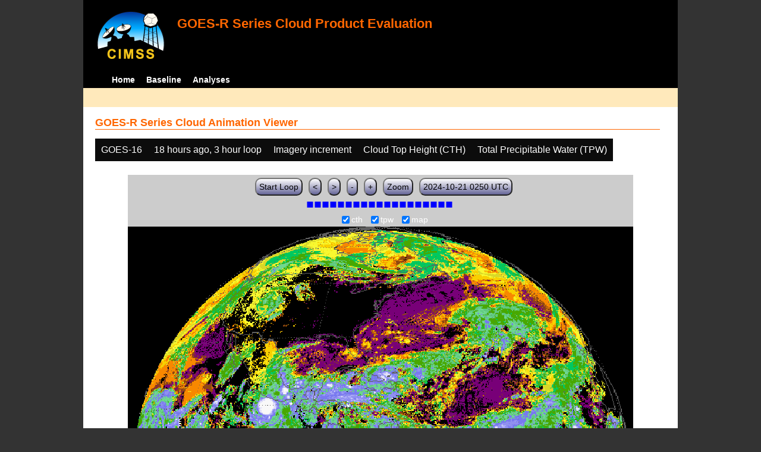

--- FILE ---
content_type: text/html; charset=UTF-8
request_url: http://cimss.ssec.wisc.edu/clavrx/goesr_img/animate.php?imagesat=goes16&imagedate=2*18*3&imageinc=&imagetype=cth&overtype=tpw
body_size: 3362
content:
<!DOCTYPE html>
<html><!-- InstanceBegin template="/Templates/demo_template.dwt" codeOutsideHTMLIsLocked="false" -->
	<head> 
	<!-- InstanceBeginEditable name="doctitle" -->
<title>Imagery loops</title>
<!-- InstanceEndEditable -->
	<link href="http://cimss.ssec.wisc.edu/patmosx/personal/jhoffman/demo/css/style.css" rel="stylesheet" type="text/css" media="screen" />
        <script src="http://cimss.ssec.wisc.edu/patmosx/personal/jhoffman/demo/javascript/jquery.min.js"></script>
        <script type="text/javascript" src="hanis_min.js"> </script>
        <script>
            $(function() { 
                $("#includedHeader").load("./header.html");
                $("#includedFooter").load("./footer.html");
            });
        </script>
<link href="drop-down-menu.css" type="text/css" rel="stylesheet" />
<script src="menu.js" type="text/javascript"></script>
        <style>
           .dropbtn {
              background-color: #0c0c0c;
              color: white;
              padding: 10px;
              font-size: 16px;
              border: none;
           }
           .dropdown {
              position: relative;
              display: inline-block;
           }
           .dropdown-content {
              display: none;
              position: absolute;
              background-color: #f1f1f1;
              min-width: 250px;
              box-shadow: 0px 8px 16px 0px rgba(0,0,0,0.2);
              z-index: 3;
           }
           .dropdown-content a ul ul li{
              color: black;
              padding: 12px 16px;
              text-decoration: none;
              display: block;
           }
           .dropdown-content a:hover {background-color: #ddd}
           .dropdown:hover .dropdown-content {
               display: block;
           }
           .dropdown:hover .dropbtn {
               background-color: #3e8e41;
           }
</style>
        <!-- InstanceBeginEditable name="head" -->
   <SCRIPT LANGUAGE="JavaScript">
function pad(num, size) {
    var s = num+"";
    while (s.length < size) s = "0" + s;
    return s;
}
function myFunction() {
    location.reload();
}
</Script>
<!-- InstanceEndEditable -->
	</head>
	<body>
		<div id="wrapper">
            <span id="includedHeader"></span>
			<div id="content"><!-- InstanceBeginEditable name="content" -->
  <h2> GOES-R Series Cloud Animation Viewer </h2><div class="dropdown" ><button class="dropbtn">GOES-16</button><div class="dropdown-content">  <a href="animate.php?imagesat=goes16&imagedate=2*18*3&imageinc=&imagetype=cth&overtype=tpw">GOES-16 </a><br>  <a href="animate.php?imagesat=goes17&imagedate=2*18*3&imageinc=&imagetype=cth&overtype=tpw">GOES-17 </a></div></div><div class="dropdown" ><button class="dropbtn">18 hours ago, 3 hour loop</button><div class="dropdown-content"><a href="animate.php?imagesat=goes16&imagedate=20241024&imageinc=&imagetype=cth&overtype=tpw">20241024 </a><br><a href="animate.php?imagesat=goes16&imagedate=20241023&imageinc=&imagetype=cth&overtype=tpw">20241023 </a><br><a href="animate.php?imagesat=goes16&imagedate=20241022&imageinc=&imagetype=cth&overtype=tpw">20241022 </a><br><a href="animate.php?imagesat=goes16&imagedate=20241021&imageinc=&imagetype=cth&overtype=tpw">20241021 </a><br><a href="animate.php?imagesat=goes16&imagedate=20241020&imageinc=&imagetype=cth&overtype=tpw">20241020 </a><br><a href="animate.php?imagesat=goes16&imagedate=20240405&imageinc=&imagetype=cth&overtype=tpw">20240405 </a><br><a href="animate.php?imagesat=goes16&imagedate=20240404&imageinc=&imagetype=cth&overtype=tpw">20240404 </a><br><a href="animate.php?imagesat=goes16&imagedate=20240403&imageinc=&imagetype=cth&overtype=tpw">20240403 </a><br><a href="animate.php?imagesat=goes16&imagedate=20240402&imageinc=&imagetype=cth&overtype=tpw">20240402 </a><br><a href="animate.php?imagesat=goes16&imagedate=20240401&imageinc=&imagetype=cth&overtype=tpw">20240401 </a><br>  <a href="animate.php?imagesat=goes16&imagedate=2*&imageinc=&imagetype=cth&overtype=tpw">All available times </a><br><ul id="menu"><li><a href="animate.php?imagesat=goes16&imagedate=2*0*12&imageinc=&imagetype=cth&overtype=tpw">&nbsp;&nbsp;   0 hours ago </a><ul><li>  <a href="animate.php?imagesat=goes16&imagedate=2*0*0&imageinc=&imagetype=cth&overtype=tpw">0 hour loop</li></a><li>  <a href="animate.php?imagesat=goes16&imagedate=2*0*1&imageinc=&imagetype=cth&overtype=tpw">1 hour loop</li></a><li>  <a href="animate.php?imagesat=goes16&imagedate=2*0*2&imageinc=&imagetype=cth&overtype=tpw">2 hour loop</li></a><li>  <a href="animate.php?imagesat=goes16&imagedate=2*0*3&imageinc=&imagetype=cth&overtype=tpw">3 hour loop</li></a><li>  <a href="animate.php?imagesat=goes16&imagedate=2*0*6&imageinc=&imagetype=cth&overtype=tpw">6 hour loop</li></a><li>  <a href="animate.php?imagesat=goes16&imagedate=2*0*9&imageinc=&imagetype=cth&overtype=tpw">9 hour loop</li></a><li>  <a href="animate.php?imagesat=goes16&imagedate=2*0*12&imageinc=&imagetype=cth&overtype=tpw">12 hour loop</li></a><li>  <a href="animate.php?imagesat=goes16&imagedate=2*0*18&imageinc=&imagetype=cth&overtype=tpw">18 hour loop</li></a><li>  <a href="animate.php?imagesat=goes16&imagedate=2*0*24&imageinc=&imagetype=cth&overtype=tpw">24 hour loop</li></a><li>  <a href="animate.php?imagesat=goes16&imagedate=2*0*30&imageinc=&imagetype=cth&overtype=tpw">30 hour loop</li></a><li>  <a href="animate.php?imagesat=goes16&imagedate=2*0*36&imageinc=&imagetype=cth&overtype=tpw">36 hour loop</li></a><li>  <a href="animate.php?imagesat=goes16&imagedate=2*0*42&imageinc=&imagetype=cth&overtype=tpw">42 hour loop</li></a><li>  <a href="animate.php?imagesat=goes16&imagedate=2*0*48&imageinc=&imagetype=cth&overtype=tpw">48 hour loop</li></a></ul></li><li><a href="animate.php?imagesat=goes16&imagedate=2*1*12&imageinc=&imagetype=cth&overtype=tpw">&nbsp;&nbsp;   1 hours ago </a><ul><li>  <a href="animate.php?imagesat=goes16&imagedate=2*1*0&imageinc=&imagetype=cth&overtype=tpw">0 hour loop</li></a><li>  <a href="animate.php?imagesat=goes16&imagedate=2*1*1&imageinc=&imagetype=cth&overtype=tpw">1 hour loop</li></a><li>  <a href="animate.php?imagesat=goes16&imagedate=2*1*2&imageinc=&imagetype=cth&overtype=tpw">2 hour loop</li></a><li>  <a href="animate.php?imagesat=goes16&imagedate=2*1*3&imageinc=&imagetype=cth&overtype=tpw">3 hour loop</li></a><li>  <a href="animate.php?imagesat=goes16&imagedate=2*1*6&imageinc=&imagetype=cth&overtype=tpw">6 hour loop</li></a><li>  <a href="animate.php?imagesat=goes16&imagedate=2*1*9&imageinc=&imagetype=cth&overtype=tpw">9 hour loop</li></a><li>  <a href="animate.php?imagesat=goes16&imagedate=2*1*12&imageinc=&imagetype=cth&overtype=tpw">12 hour loop</li></a><li>  <a href="animate.php?imagesat=goes16&imagedate=2*1*18&imageinc=&imagetype=cth&overtype=tpw">18 hour loop</li></a><li>  <a href="animate.php?imagesat=goes16&imagedate=2*1*24&imageinc=&imagetype=cth&overtype=tpw">24 hour loop</li></a><li>  <a href="animate.php?imagesat=goes16&imagedate=2*1*30&imageinc=&imagetype=cth&overtype=tpw">30 hour loop</li></a><li>  <a href="animate.php?imagesat=goes16&imagedate=2*1*36&imageinc=&imagetype=cth&overtype=tpw">36 hour loop</li></a><li>  <a href="animate.php?imagesat=goes16&imagedate=2*1*42&imageinc=&imagetype=cth&overtype=tpw">42 hour loop</li></a><li>  <a href="animate.php?imagesat=goes16&imagedate=2*1*48&imageinc=&imagetype=cth&overtype=tpw">48 hour loop</li></a></ul></li><li><a href="animate.php?imagesat=goes16&imagedate=2*2*12&imageinc=&imagetype=cth&overtype=tpw">&nbsp;&nbsp;   2 hours ago </a><ul><li>  <a href="animate.php?imagesat=goes16&imagedate=2*2*0&imageinc=&imagetype=cth&overtype=tpw">0 hour loop</li></a><li>  <a href="animate.php?imagesat=goes16&imagedate=2*2*1&imageinc=&imagetype=cth&overtype=tpw">1 hour loop</li></a><li>  <a href="animate.php?imagesat=goes16&imagedate=2*2*2&imageinc=&imagetype=cth&overtype=tpw">2 hour loop</li></a><li>  <a href="animate.php?imagesat=goes16&imagedate=2*2*3&imageinc=&imagetype=cth&overtype=tpw">3 hour loop</li></a><li>  <a href="animate.php?imagesat=goes16&imagedate=2*2*6&imageinc=&imagetype=cth&overtype=tpw">6 hour loop</li></a><li>  <a href="animate.php?imagesat=goes16&imagedate=2*2*9&imageinc=&imagetype=cth&overtype=tpw">9 hour loop</li></a><li>  <a href="animate.php?imagesat=goes16&imagedate=2*2*12&imageinc=&imagetype=cth&overtype=tpw">12 hour loop</li></a><li>  <a href="animate.php?imagesat=goes16&imagedate=2*2*18&imageinc=&imagetype=cth&overtype=tpw">18 hour loop</li></a><li>  <a href="animate.php?imagesat=goes16&imagedate=2*2*24&imageinc=&imagetype=cth&overtype=tpw">24 hour loop</li></a><li>  <a href="animate.php?imagesat=goes16&imagedate=2*2*30&imageinc=&imagetype=cth&overtype=tpw">30 hour loop</li></a><li>  <a href="animate.php?imagesat=goes16&imagedate=2*2*36&imageinc=&imagetype=cth&overtype=tpw">36 hour loop</li></a><li>  <a href="animate.php?imagesat=goes16&imagedate=2*2*42&imageinc=&imagetype=cth&overtype=tpw">42 hour loop</li></a><li>  <a href="animate.php?imagesat=goes16&imagedate=2*2*48&imageinc=&imagetype=cth&overtype=tpw">48 hour loop</li></a></ul></li><li><a href="animate.php?imagesat=goes16&imagedate=2*3*12&imageinc=&imagetype=cth&overtype=tpw">&nbsp;&nbsp;   3 hours ago </a><ul><li>  <a href="animate.php?imagesat=goes16&imagedate=2*3*0&imageinc=&imagetype=cth&overtype=tpw">0 hour loop</li></a><li>  <a href="animate.php?imagesat=goes16&imagedate=2*3*1&imageinc=&imagetype=cth&overtype=tpw">1 hour loop</li></a><li>  <a href="animate.php?imagesat=goes16&imagedate=2*3*2&imageinc=&imagetype=cth&overtype=tpw">2 hour loop</li></a><li>  <a href="animate.php?imagesat=goes16&imagedate=2*3*3&imageinc=&imagetype=cth&overtype=tpw">3 hour loop</li></a><li>  <a href="animate.php?imagesat=goes16&imagedate=2*3*6&imageinc=&imagetype=cth&overtype=tpw">6 hour loop</li></a><li>  <a href="animate.php?imagesat=goes16&imagedate=2*3*9&imageinc=&imagetype=cth&overtype=tpw">9 hour loop</li></a><li>  <a href="animate.php?imagesat=goes16&imagedate=2*3*12&imageinc=&imagetype=cth&overtype=tpw">12 hour loop</li></a><li>  <a href="animate.php?imagesat=goes16&imagedate=2*3*18&imageinc=&imagetype=cth&overtype=tpw">18 hour loop</li></a><li>  <a href="animate.php?imagesat=goes16&imagedate=2*3*24&imageinc=&imagetype=cth&overtype=tpw">24 hour loop</li></a><li>  <a href="animate.php?imagesat=goes16&imagedate=2*3*30&imageinc=&imagetype=cth&overtype=tpw">30 hour loop</li></a><li>  <a href="animate.php?imagesat=goes16&imagedate=2*3*36&imageinc=&imagetype=cth&overtype=tpw">36 hour loop</li></a><li>  <a href="animate.php?imagesat=goes16&imagedate=2*3*42&imageinc=&imagetype=cth&overtype=tpw">42 hour loop</li></a><li>  <a href="animate.php?imagesat=goes16&imagedate=2*3*48&imageinc=&imagetype=cth&overtype=tpw">48 hour loop</li></a></ul></li><li><a href="animate.php?imagesat=goes16&imagedate=2*6*12&imageinc=&imagetype=cth&overtype=tpw">&nbsp;&nbsp;   6 hours ago </a><ul><li>  <a href="animate.php?imagesat=goes16&imagedate=2*6*0&imageinc=&imagetype=cth&overtype=tpw">0 hour loop</li></a><li>  <a href="animate.php?imagesat=goes16&imagedate=2*6*1&imageinc=&imagetype=cth&overtype=tpw">1 hour loop</li></a><li>  <a href="animate.php?imagesat=goes16&imagedate=2*6*2&imageinc=&imagetype=cth&overtype=tpw">2 hour loop</li></a><li>  <a href="animate.php?imagesat=goes16&imagedate=2*6*3&imageinc=&imagetype=cth&overtype=tpw">3 hour loop</li></a><li>  <a href="animate.php?imagesat=goes16&imagedate=2*6*6&imageinc=&imagetype=cth&overtype=tpw">6 hour loop</li></a><li>  <a href="animate.php?imagesat=goes16&imagedate=2*6*9&imageinc=&imagetype=cth&overtype=tpw">9 hour loop</li></a><li>  <a href="animate.php?imagesat=goes16&imagedate=2*6*12&imageinc=&imagetype=cth&overtype=tpw">12 hour loop</li></a><li>  <a href="animate.php?imagesat=goes16&imagedate=2*6*18&imageinc=&imagetype=cth&overtype=tpw">18 hour loop</li></a><li>  <a href="animate.php?imagesat=goes16&imagedate=2*6*24&imageinc=&imagetype=cth&overtype=tpw">24 hour loop</li></a><li>  <a href="animate.php?imagesat=goes16&imagedate=2*6*30&imageinc=&imagetype=cth&overtype=tpw">30 hour loop</li></a><li>  <a href="animate.php?imagesat=goes16&imagedate=2*6*36&imageinc=&imagetype=cth&overtype=tpw">36 hour loop</li></a><li>  <a href="animate.php?imagesat=goes16&imagedate=2*6*42&imageinc=&imagetype=cth&overtype=tpw">42 hour loop</li></a><li>  <a href="animate.php?imagesat=goes16&imagedate=2*6*48&imageinc=&imagetype=cth&overtype=tpw">48 hour loop</li></a></ul></li><li><a href="animate.php?imagesat=goes16&imagedate=2*9*12&imageinc=&imagetype=cth&overtype=tpw">&nbsp;&nbsp;   9 hours ago </a><ul><li>  <a href="animate.php?imagesat=goes16&imagedate=2*9*0&imageinc=&imagetype=cth&overtype=tpw">0 hour loop</li></a><li>  <a href="animate.php?imagesat=goes16&imagedate=2*9*1&imageinc=&imagetype=cth&overtype=tpw">1 hour loop</li></a><li>  <a href="animate.php?imagesat=goes16&imagedate=2*9*2&imageinc=&imagetype=cth&overtype=tpw">2 hour loop</li></a><li>  <a href="animate.php?imagesat=goes16&imagedate=2*9*3&imageinc=&imagetype=cth&overtype=tpw">3 hour loop</li></a><li>  <a href="animate.php?imagesat=goes16&imagedate=2*9*6&imageinc=&imagetype=cth&overtype=tpw">6 hour loop</li></a><li>  <a href="animate.php?imagesat=goes16&imagedate=2*9*9&imageinc=&imagetype=cth&overtype=tpw">9 hour loop</li></a><li>  <a href="animate.php?imagesat=goes16&imagedate=2*9*12&imageinc=&imagetype=cth&overtype=tpw">12 hour loop</li></a><li>  <a href="animate.php?imagesat=goes16&imagedate=2*9*18&imageinc=&imagetype=cth&overtype=tpw">18 hour loop</li></a><li>  <a href="animate.php?imagesat=goes16&imagedate=2*9*24&imageinc=&imagetype=cth&overtype=tpw">24 hour loop</li></a><li>  <a href="animate.php?imagesat=goes16&imagedate=2*9*30&imageinc=&imagetype=cth&overtype=tpw">30 hour loop</li></a><li>  <a href="animate.php?imagesat=goes16&imagedate=2*9*36&imageinc=&imagetype=cth&overtype=tpw">36 hour loop</li></a><li>  <a href="animate.php?imagesat=goes16&imagedate=2*9*42&imageinc=&imagetype=cth&overtype=tpw">42 hour loop</li></a><li>  <a href="animate.php?imagesat=goes16&imagedate=2*9*48&imageinc=&imagetype=cth&overtype=tpw">48 hour loop</li></a></ul></li><li><a href="animate.php?imagesat=goes16&imagedate=2*12*12&imageinc=&imagetype=cth&overtype=tpw">&nbsp;&nbsp;   12 hours ago </a><ul><li>  <a href="animate.php?imagesat=goes16&imagedate=2*12*0&imageinc=&imagetype=cth&overtype=tpw">0 hour loop</li></a><li>  <a href="animate.php?imagesat=goes16&imagedate=2*12*1&imageinc=&imagetype=cth&overtype=tpw">1 hour loop</li></a><li>  <a href="animate.php?imagesat=goes16&imagedate=2*12*2&imageinc=&imagetype=cth&overtype=tpw">2 hour loop</li></a><li>  <a href="animate.php?imagesat=goes16&imagedate=2*12*3&imageinc=&imagetype=cth&overtype=tpw">3 hour loop</li></a><li>  <a href="animate.php?imagesat=goes16&imagedate=2*12*6&imageinc=&imagetype=cth&overtype=tpw">6 hour loop</li></a><li>  <a href="animate.php?imagesat=goes16&imagedate=2*12*9&imageinc=&imagetype=cth&overtype=tpw">9 hour loop</li></a><li>  <a href="animate.php?imagesat=goes16&imagedate=2*12*12&imageinc=&imagetype=cth&overtype=tpw">12 hour loop</li></a><li>  <a href="animate.php?imagesat=goes16&imagedate=2*12*18&imageinc=&imagetype=cth&overtype=tpw">18 hour loop</li></a><li>  <a href="animate.php?imagesat=goes16&imagedate=2*12*24&imageinc=&imagetype=cth&overtype=tpw">24 hour loop</li></a><li>  <a href="animate.php?imagesat=goes16&imagedate=2*12*30&imageinc=&imagetype=cth&overtype=tpw">30 hour loop</li></a><li>  <a href="animate.php?imagesat=goes16&imagedate=2*12*36&imageinc=&imagetype=cth&overtype=tpw">36 hour loop</li></a><li>  <a href="animate.php?imagesat=goes16&imagedate=2*12*42&imageinc=&imagetype=cth&overtype=tpw">42 hour loop</li></a><li>  <a href="animate.php?imagesat=goes16&imagedate=2*12*48&imageinc=&imagetype=cth&overtype=tpw">48 hour loop</li></a></ul></li><li><a href="animate.php?imagesat=goes16&imagedate=2*18*12&imageinc=&imagetype=cth&overtype=tpw">&nbsp;&nbsp;   18 hours ago </a><ul><li>  <a href="animate.php?imagesat=goes16&imagedate=2*18*0&imageinc=&imagetype=cth&overtype=tpw">0 hour loop</li></a><li>  <a href="animate.php?imagesat=goes16&imagedate=2*18*1&imageinc=&imagetype=cth&overtype=tpw">1 hour loop</li></a><li>  <a href="animate.php?imagesat=goes16&imagedate=2*18*2&imageinc=&imagetype=cth&overtype=tpw">2 hour loop</li></a><li>  <a href="animate.php?imagesat=goes16&imagedate=2*18*3&imageinc=&imagetype=cth&overtype=tpw">3 hour loop</li></a><li>  <a href="animate.php?imagesat=goes16&imagedate=2*18*6&imageinc=&imagetype=cth&overtype=tpw">6 hour loop</li></a><li>  <a href="animate.php?imagesat=goes16&imagedate=2*18*9&imageinc=&imagetype=cth&overtype=tpw">9 hour loop</li></a><li>  <a href="animate.php?imagesat=goes16&imagedate=2*18*12&imageinc=&imagetype=cth&overtype=tpw">12 hour loop</li></a><li>  <a href="animate.php?imagesat=goes16&imagedate=2*18*18&imageinc=&imagetype=cth&overtype=tpw">18 hour loop</li></a><li>  <a href="animate.php?imagesat=goes16&imagedate=2*18*24&imageinc=&imagetype=cth&overtype=tpw">24 hour loop</li></a><li>  <a href="animate.php?imagesat=goes16&imagedate=2*18*30&imageinc=&imagetype=cth&overtype=tpw">30 hour loop</li></a><li>  <a href="animate.php?imagesat=goes16&imagedate=2*18*36&imageinc=&imagetype=cth&overtype=tpw">36 hour loop</li></a><li>  <a href="animate.php?imagesat=goes16&imagedate=2*18*42&imageinc=&imagetype=cth&overtype=tpw">42 hour loop</li></a><li>  <a href="animate.php?imagesat=goes16&imagedate=2*18*48&imageinc=&imagetype=cth&overtype=tpw">48 hour loop</li></a></ul></li><li><a href="animate.php?imagesat=goes16&imagedate=2*24*12&imageinc=&imagetype=cth&overtype=tpw">&nbsp;&nbsp;   24 hours ago </a><ul><li>  <a href="animate.php?imagesat=goes16&imagedate=2*24*0&imageinc=&imagetype=cth&overtype=tpw">0 hour loop</li></a><li>  <a href="animate.php?imagesat=goes16&imagedate=2*24*1&imageinc=&imagetype=cth&overtype=tpw">1 hour loop</li></a><li>  <a href="animate.php?imagesat=goes16&imagedate=2*24*2&imageinc=&imagetype=cth&overtype=tpw">2 hour loop</li></a><li>  <a href="animate.php?imagesat=goes16&imagedate=2*24*3&imageinc=&imagetype=cth&overtype=tpw">3 hour loop</li></a><li>  <a href="animate.php?imagesat=goes16&imagedate=2*24*6&imageinc=&imagetype=cth&overtype=tpw">6 hour loop</li></a><li>  <a href="animate.php?imagesat=goes16&imagedate=2*24*9&imageinc=&imagetype=cth&overtype=tpw">9 hour loop</li></a><li>  <a href="animate.php?imagesat=goes16&imagedate=2*24*12&imageinc=&imagetype=cth&overtype=tpw">12 hour loop</li></a><li>  <a href="animate.php?imagesat=goes16&imagedate=2*24*18&imageinc=&imagetype=cth&overtype=tpw">18 hour loop</li></a><li>  <a href="animate.php?imagesat=goes16&imagedate=2*24*24&imageinc=&imagetype=cth&overtype=tpw">24 hour loop</li></a><li>  <a href="animate.php?imagesat=goes16&imagedate=2*24*30&imageinc=&imagetype=cth&overtype=tpw">30 hour loop</li></a><li>  <a href="animate.php?imagesat=goes16&imagedate=2*24*36&imageinc=&imagetype=cth&overtype=tpw">36 hour loop</li></a><li>  <a href="animate.php?imagesat=goes16&imagedate=2*24*42&imageinc=&imagetype=cth&overtype=tpw">42 hour loop</li></a><li>  <a href="animate.php?imagesat=goes16&imagedate=2*24*48&imageinc=&imagetype=cth&overtype=tpw">48 hour loop</li></a></ul></li><li><a href="animate.php?imagesat=goes16&imagedate=2*30*12&imageinc=&imagetype=cth&overtype=tpw">&nbsp;&nbsp;   30 hours ago </a><ul><li>  <a href="animate.php?imagesat=goes16&imagedate=2*30*0&imageinc=&imagetype=cth&overtype=tpw">0 hour loop</li></a><li>  <a href="animate.php?imagesat=goes16&imagedate=2*30*1&imageinc=&imagetype=cth&overtype=tpw">1 hour loop</li></a><li>  <a href="animate.php?imagesat=goes16&imagedate=2*30*2&imageinc=&imagetype=cth&overtype=tpw">2 hour loop</li></a><li>  <a href="animate.php?imagesat=goes16&imagedate=2*30*3&imageinc=&imagetype=cth&overtype=tpw">3 hour loop</li></a><li>  <a href="animate.php?imagesat=goes16&imagedate=2*30*6&imageinc=&imagetype=cth&overtype=tpw">6 hour loop</li></a><li>  <a href="animate.php?imagesat=goes16&imagedate=2*30*9&imageinc=&imagetype=cth&overtype=tpw">9 hour loop</li></a><li>  <a href="animate.php?imagesat=goes16&imagedate=2*30*12&imageinc=&imagetype=cth&overtype=tpw">12 hour loop</li></a><li>  <a href="animate.php?imagesat=goes16&imagedate=2*30*18&imageinc=&imagetype=cth&overtype=tpw">18 hour loop</li></a><li>  <a href="animate.php?imagesat=goes16&imagedate=2*30*24&imageinc=&imagetype=cth&overtype=tpw">24 hour loop</li></a><li>  <a href="animate.php?imagesat=goes16&imagedate=2*30*30&imageinc=&imagetype=cth&overtype=tpw">30 hour loop</li></a><li>  <a href="animate.php?imagesat=goes16&imagedate=2*30*36&imageinc=&imagetype=cth&overtype=tpw">36 hour loop</li></a><li>  <a href="animate.php?imagesat=goes16&imagedate=2*30*42&imageinc=&imagetype=cth&overtype=tpw">42 hour loop</li></a><li>  <a href="animate.php?imagesat=goes16&imagedate=2*30*48&imageinc=&imagetype=cth&overtype=tpw">48 hour loop</li></a></ul></li><li><a href="animate.php?imagesat=goes16&imagedate=2*36*12&imageinc=&imagetype=cth&overtype=tpw">&nbsp;&nbsp;   36 hours ago </a><ul><li>  <a href="animate.php?imagesat=goes16&imagedate=2*36*0&imageinc=&imagetype=cth&overtype=tpw">0 hour loop</li></a><li>  <a href="animate.php?imagesat=goes16&imagedate=2*36*1&imageinc=&imagetype=cth&overtype=tpw">1 hour loop</li></a><li>  <a href="animate.php?imagesat=goes16&imagedate=2*36*2&imageinc=&imagetype=cth&overtype=tpw">2 hour loop</li></a><li>  <a href="animate.php?imagesat=goes16&imagedate=2*36*3&imageinc=&imagetype=cth&overtype=tpw">3 hour loop</li></a><li>  <a href="animate.php?imagesat=goes16&imagedate=2*36*6&imageinc=&imagetype=cth&overtype=tpw">6 hour loop</li></a><li>  <a href="animate.php?imagesat=goes16&imagedate=2*36*9&imageinc=&imagetype=cth&overtype=tpw">9 hour loop</li></a><li>  <a href="animate.php?imagesat=goes16&imagedate=2*36*12&imageinc=&imagetype=cth&overtype=tpw">12 hour loop</li></a><li>  <a href="animate.php?imagesat=goes16&imagedate=2*36*18&imageinc=&imagetype=cth&overtype=tpw">18 hour loop</li></a><li>  <a href="animate.php?imagesat=goes16&imagedate=2*36*24&imageinc=&imagetype=cth&overtype=tpw">24 hour loop</li></a><li>  <a href="animate.php?imagesat=goes16&imagedate=2*36*30&imageinc=&imagetype=cth&overtype=tpw">30 hour loop</li></a><li>  <a href="animate.php?imagesat=goes16&imagedate=2*36*36&imageinc=&imagetype=cth&overtype=tpw">36 hour loop</li></a><li>  <a href="animate.php?imagesat=goes16&imagedate=2*36*42&imageinc=&imagetype=cth&overtype=tpw">42 hour loop</li></a><li>  <a href="animate.php?imagesat=goes16&imagedate=2*36*48&imageinc=&imagetype=cth&overtype=tpw">48 hour loop</li></a></ul></li><li><a href="animate.php?imagesat=goes16&imagedate=2*42*12&imageinc=&imagetype=cth&overtype=tpw">&nbsp;&nbsp;   42 hours ago </a><ul><li>  <a href="animate.php?imagesat=goes16&imagedate=2*42*0&imageinc=&imagetype=cth&overtype=tpw">0 hour loop</li></a><li>  <a href="animate.php?imagesat=goes16&imagedate=2*42*1&imageinc=&imagetype=cth&overtype=tpw">1 hour loop</li></a><li>  <a href="animate.php?imagesat=goes16&imagedate=2*42*2&imageinc=&imagetype=cth&overtype=tpw">2 hour loop</li></a><li>  <a href="animate.php?imagesat=goes16&imagedate=2*42*3&imageinc=&imagetype=cth&overtype=tpw">3 hour loop</li></a><li>  <a href="animate.php?imagesat=goes16&imagedate=2*42*6&imageinc=&imagetype=cth&overtype=tpw">6 hour loop</li></a><li>  <a href="animate.php?imagesat=goes16&imagedate=2*42*9&imageinc=&imagetype=cth&overtype=tpw">9 hour loop</li></a><li>  <a href="animate.php?imagesat=goes16&imagedate=2*42*12&imageinc=&imagetype=cth&overtype=tpw">12 hour loop</li></a><li>  <a href="animate.php?imagesat=goes16&imagedate=2*42*18&imageinc=&imagetype=cth&overtype=tpw">18 hour loop</li></a><li>  <a href="animate.php?imagesat=goes16&imagedate=2*42*24&imageinc=&imagetype=cth&overtype=tpw">24 hour loop</li></a><li>  <a href="animate.php?imagesat=goes16&imagedate=2*42*30&imageinc=&imagetype=cth&overtype=tpw">30 hour loop</li></a><li>  <a href="animate.php?imagesat=goes16&imagedate=2*42*36&imageinc=&imagetype=cth&overtype=tpw">36 hour loop</li></a><li>  <a href="animate.php?imagesat=goes16&imagedate=2*42*42&imageinc=&imagetype=cth&overtype=tpw">42 hour loop</li></a><li>  <a href="animate.php?imagesat=goes16&imagedate=2*42*48&imageinc=&imagetype=cth&overtype=tpw">48 hour loop</li></a></ul></li><li><a href="animate.php?imagesat=goes16&imagedate=2*48*12&imageinc=&imagetype=cth&overtype=tpw">&nbsp;&nbsp;   48 hours ago </a><ul><li>  <a href="animate.php?imagesat=goes16&imagedate=2*48*0&imageinc=&imagetype=cth&overtype=tpw">0 hour loop</li></a><li>  <a href="animate.php?imagesat=goes16&imagedate=2*48*1&imageinc=&imagetype=cth&overtype=tpw">1 hour loop</li></a><li>  <a href="animate.php?imagesat=goes16&imagedate=2*48*2&imageinc=&imagetype=cth&overtype=tpw">2 hour loop</li></a><li>  <a href="animate.php?imagesat=goes16&imagedate=2*48*3&imageinc=&imagetype=cth&overtype=tpw">3 hour loop</li></a><li>  <a href="animate.php?imagesat=goes16&imagedate=2*48*6&imageinc=&imagetype=cth&overtype=tpw">6 hour loop</li></a><li>  <a href="animate.php?imagesat=goes16&imagedate=2*48*9&imageinc=&imagetype=cth&overtype=tpw">9 hour loop</li></a><li>  <a href="animate.php?imagesat=goes16&imagedate=2*48*12&imageinc=&imagetype=cth&overtype=tpw">12 hour loop</li></a><li>  <a href="animate.php?imagesat=goes16&imagedate=2*48*18&imageinc=&imagetype=cth&overtype=tpw">18 hour loop</li></a><li>  <a href="animate.php?imagesat=goes16&imagedate=2*48*24&imageinc=&imagetype=cth&overtype=tpw">24 hour loop</li></a><li>  <a href="animate.php?imagesat=goes16&imagedate=2*48*30&imageinc=&imagetype=cth&overtype=tpw">30 hour loop</li></a><li>  <a href="animate.php?imagesat=goes16&imagedate=2*48*36&imageinc=&imagetype=cth&overtype=tpw">36 hour loop</li></a><li>  <a href="animate.php?imagesat=goes16&imagedate=2*48*42&imageinc=&imagetype=cth&overtype=tpw">42 hour loop</li></a><li>  <a href="animate.php?imagesat=goes16&imagedate=2*48*48&imageinc=&imagetype=cth&overtype=tpw">48 hour loop</li></a></ul></li></ul></div></div><div class="dropdown" ><button class="dropbtn">Imagery increment</button><div class="dropdown-content">  <a href="animate.php?imagesat=goes16&imagedate=2*18*3&imageinc=1&imagetype=cth&overtype=tpw">Every image </a><br>  <a href="animate.php?imagesat=goes16&imagedate=2*18*3&imageinc=2&imagetype=cth&overtype=tpw">Every other image </a><br>  <a href="animate.php?imagesat=goes16&imagedate=2*18*3&imageinc=4&imagetype=cth&overtype=tpw">Every 4th image </a></div></div><div class="dropdown" ><button class="dropbtn">Cloud Top Height (CTH) </button><div class="dropdown-content">  <a href="animate.php?imagesat=goes16&imagedate=2*18*3&imageinc=&imagetype=bcm&overtype=tpw">Baseline Cloud Mask (BCM) </a><br>  <a href="animate.php?imagesat=goes16&imagedate=2*18*3&imageinc=&imagetype=cth&overtype=tpw">Cloud Top Height (CTH) </a><br>  <a href="animate.php?imagesat=goes16&imagedate=2*18*3&imageinc=&imagetype=ctp&overtype=tpw">Cloud Top Pressure (CTP)</a><br>  <a href="animate.php?imagesat=goes16&imagedate=2*18*3&imageinc=&imagetype=ctt&overtype=tpw">Cloud Top Temperature (CTT)</a><br>  <a href="animate.php?imagesat=goes16&imagedate=2*18*3&imageinc=&imagetype=phase&overtype=tpw">Cloud Phase</a><br>  <a href="animate.php?imagesat=goes16&imagedate=2*18*3&imageinc=&imagetype=cod&overtype=tpw">Cloud Optical Depth (COD)</a><br>  <a href="animate.php?imagesat=goes16&imagedate=2*18*3&imageinc=&imagetype=lst&overtype=tpw">Land Surface Temperature (LST)</a><br>  <a href="animate.php?imagesat=goes16&imagedate=2*18*3&imageinc=&imagetype=sst&overtype=tpw">Sea Surface Temperature (SST)</a><br>  <a href="animate.php?imagesat=goes16&imagedate=2*18*3&imageinc=&imagetype=tpw&overtype=tpw">Total Precipitable Water (TPW)</a><br>  <a href="animate.php?imagesat=goes16&imagedate=2*18*3&imageinc=&imagetype=c2&overtype=tpw">Red band (C2)</a><br>  <a href="animate.php?imagesat=goes16&imagedate=2*18*3&imageinc=&imagetype=c5&overtype=tpw">Snow/Ice band (C5)</a><br>  <a href="animate.php?imagesat=goes16&imagedate=2*18*3&imageinc=&imagetype=c9&overtype=tpw">Mid-Level Water Vapor Band (C9)</a><br>  <a href="animate.php?imagesat=goes16&imagedate=2*18*3&imageinc=&imagetype=c13&overtype=tpw">IR Window Band (C13)</a><br>  <a href="animate.php?imagesat=goes16&imagedate=2*18*3&imageinc=&imagetype=c14&overtype=tpw">IR Window Band (C14)</a><br>  <a href="animate.php?imagesat=goes16&imagedate=2*18*3&imageinc=&imagetype=rgb231&overtype=tpw">RGB 2_3_1 </a><br>  <a href="animate.php?imagesat=goes16&imagedate=2*18*3&imageinc=&imagetype=rgb425&overtype=tpw">RGB 4_2_5 </a><br>  <a href="animate.php?imagesat=goes16&imagedate=2*18*3&imageinc=&imagetype=rgbnight&overtype=tpw">RGB 7_7_14 </a></div></div><div class="dropdown" ><button class="dropbtn">Total Precipitable Water (TPW)</button><div class="dropdown-content">  <a href="animate.php?imagesat=goes16&imagedate=2*18*3&imageinc=&overtype=bcm&imagetype=cth">Baseline Cloud Mask (BCM) </a>  <a href="animate.php?imagesat=goes16&imagedate=2*18*3&imageinc=&overtype=cth&imagetype=cth">Cloud Top Height (CTH) </a>  <a href="animate.php?imagesat=goes16&imagedate=2*18*3&imageinc=&overtype=ctp&imagetype=cth">Cloud Top Pressure (CTP)</a>  <a href="animate.php?imagesat=goes16&imagedate=2*18*3&imageinc=&overtype=ctt&imagetype=cth">Cloud Top Temperature (CTT)</a>  <a href="animate.php?imagesat=goes16&imagedate=2*18*3&imageinc=&overtype=phase&imagetype=cth">Cloud Phase</a>  <a href="animate.php?imagesat=goes16&imagedate=2*18*3&imageinc=&overtype=cod&imagetype=cth">Cloud Optical Depth (COD)</a>  <a href="animate.php?imagesat=goes16&imagedate=2*18*3&imageinc=&overtype=lst&imagetype=cth">Land Surface Temperature (LST)</a>  <a href="animate.php?imagesat=goes16&imagedate=2*18*3&imageinc=&overtype=sst&imagetype=cth">Sea Surface Temperature (SST)</a>  <a href="animate.php?imagesat=goes16&imagedate=2*18*3&imageinc=&overtype=tpw&imagetype=cth">Total Precipitable Water (TPW)</a>  <a href="animate.php?imagesat=goes16&imagedate=2*18*3&imageinc=&overtype=c2&imagetype=cth">Red band (C2)</a>  <a href="animate.php?imagesat=goes16&imagedate=2*18*3&imageinc=&overtype=c5&imagetype=cth">Snow/Ice band (C5)</a>  <a href="animate.php?imagesat=goes16&imagedate=2*18*3&imageinc=&overtype=c9&imagetype=cth">Mid-Level Water Vapor Band (C9)</a>  <a href="animate.php?imagesat=goes16&imagedate=2*18*3&imageinc=&overtype=c13&imagetype=cth">IR Window Band (C13)</a>  <a href="animate.php?imagesat=goes16&imagedate=2*18*3&imageinc=&overtype=c14&imagetype=cth">IR Window Band (C14)</a>  <a href="animate.php?imagesat=goes16&imagedate=2*18*3&imageinc=&overtype=rgb231&imagetype=cth">RGB 2_3_1 </a>  <a href="animate.php?imagesat=goes16&imagedate=2*18*3&imageinc=&overtype=rgb425&imagetype=cth">RGB 4_2_5 </a>  <a href="animate.php?imagesat=goes16&imagedate=2*18*3&imageinc=&overtype=rgbnight&imagetype=cth">RGB 7_7_14 </a></div></div><br><br> <body style="width:850" onload="HAniS.setup('filenames = http://cimss.ssec.wisc.edu/clavrx/goesr_img/images/goes16/land.png,http://cimss.ssec.wisc.edu/clavrx/goesr_img/images/goes16/land.png,http://cimss.ssec.wisc.edu/clavrx/goesr_img/images/goes16/land.png,http://cimss.ssec.wisc.edu/clavrx/goesr_img/images/goes16/land.png,http://cimss.ssec.wisc.edu/clavrx/goesr_img/images/goes16/land.png,http://cimss.ssec.wisc.edu/clavrx/goesr_img/images/goes16/land.png,http://cimss.ssec.wisc.edu/clavrx/goesr_img/images/goes16/land.png,http://cimss.ssec.wisc.edu/clavrx/goesr_img/images/goes16/land.png,http://cimss.ssec.wisc.edu/clavrx/goesr_img/images/goes16/land.png,http://cimss.ssec.wisc.edu/clavrx/goesr_img/images/goes16/land.png,http://cimss.ssec.wisc.edu/clavrx/goesr_img/images/goes16/land.png,http://cimss.ssec.wisc.edu/clavrx/goesr_img/images/goes16/land.png,http://cimss.ssec.wisc.edu/clavrx/goesr_img/images/goes16/land.png,http://cimss.ssec.wisc.edu/clavrx/goesr_img/images/goes16/land.png,http://cimss.ssec.wisc.edu/clavrx/goesr_img/images/goes16/land.png,http://cimss.ssec.wisc.edu/clavrx/goesr_img/images/goes16/land.png,http://cimss.ssec.wisc.edu/clavrx/goesr_img/images/goes16/land.png,http://cimss.ssec.wisc.edu/clavrx/goesr_img/images/goes16/land.png,http://cimss.ssec.wisc.edu/clavrx/goesr_img/images/goes16/land.png  \n  frame_labels = 2024-10-21 0250 UTC,2024-10-21 0300 UTC,2024-10-21 0310 UTC,2024-10-21 0320 UTC,2024-10-21 0330 UTC,2024-10-21 0340 UTC,2024-10-21 0350 UTC,2024-10-21 0400 UTC,2024-10-21 0410 UTC,2024-10-21 0420 UTC,2024-10-21 0430 UTC,2024-10-21 0440 UTC,2024-10-21 0450 UTC,2024-10-21 0500 UTC,2024-10-21 0510 UTC,2024-10-21 0520 UTC,2024-10-21 0530 UTC,2024-10-21 0540 UTC,2024-10-21 0550 UTC \n  controls = startstop,   step, speed, toggle, zoom, framelabel, overlay \n overlay_labels=  cth/on , tpw/on , map/on \n overlay_filenames= images/goes16/20241021/cth/2024295_0250_cth.png&images/goes16/20241021/cth/2024295_0300_cth.png&images/goes16/20241021/cth/2024295_0310_cth.png&images/goes16/20241021/cth/2024295_0320_cth.png&images/goes16/20241021/cth/2024295_0330_cth.png&images/goes16/20241021/cth/2024295_0340_cth.png&images/goes16/20241021/cth/2024295_0350_cth.png&images/goes16/20241021/cth/2024295_0400_cth.png&images/goes16/20241021/cth/2024295_0410_cth.png&images/goes16/20241021/cth/2024295_0420_cth.png&images/goes16/20241021/cth/2024295_0430_cth.png&images/goes16/20241021/cth/2024295_0440_cth.png&images/goes16/20241021/cth/2024295_0450_cth.png&images/goes16/20241021/cth/2024295_0500_cth.png&images/goes16/20241021/cth/2024295_0510_cth.png&images/goes16/20241021/cth/2024295_0520_cth.png&images/goes16/20241021/cth/2024295_0530_cth.png&images/goes16/20241021/cth/2024295_0540_cth.png&images/goes16/20241021/cth/2024295_0550_cth.png , images/goes16/missing.png&images/goes16/missing.png&images/goes16/missing.png&images/goes16/missing.png&images/goes16/missing.png&images/goes16/missing.png&images/goes16/missing.png&images/goes16/missing.png&images/goes16/missing.png&images/goes16/missing.png&images/goes16/missing.png&images/goes16/missing.png&images/goes16/missing.png&images/goes16/missing.png&images/goes16/missing.png&images/goes16/missing.png&images/goes16/missing.png&images/goes16/missing.png&images/goes16/missing.png  , images/goes16/map.png&images/goes16/map.png&images/goes16/map.png&images/goes16/map.png&images/goes16/map.png&images/goes16/map.png&images/goes16/map.png&images/goes16/map.png&images/goes16/map.png&images/goes16/map.png&images/goes16/map.png&images/goes16/map.png&images/goes16/map.png&images/goes16/map.png&images/goes16/map.png&images/goes16/map.png&images/goes16/map.png&images/goes16/map.png&images/goes16/map.png \n background_static=f \n start_looping = false \n startstop_labels = Start Loop, Stop Loop \n  window_size = 850, 850 \n  controls_style = padding:5px;background-color:#CCCCCC; \n  overlay_labels_style=font-family:arial;color:white;font-size:14px;padding:2px;background-color:#CCCCCC; \n  controls_tooltip = Click to start and/or stop the animation,  Click these to step back and forth, Click to increase/decrease animation speed, Toggle frames on/off,  Click to enable zooming (then click mouse button on image to zoom and \'drag\' the mouse to roam),  Image label \n  buttons_style=padding:5px;background:linear-gradient(white,#666699);vertical-align:middle;margin-left:10px;font-family:arial;font-size:14px;padding:5px;border-radius:10px; ' , 'handiv')"><object id="handiv" style="width:850px;" > </object><br><img src="key/cloud_altitude_color_bar.png" style="width:900px;"> <br><br><br>    <!-- InstanceEndEditable -->
			</div>
            <span id="includedFooter"></span>
		</div>
	</body>
<!-- InstanceEnd --></html>
  
